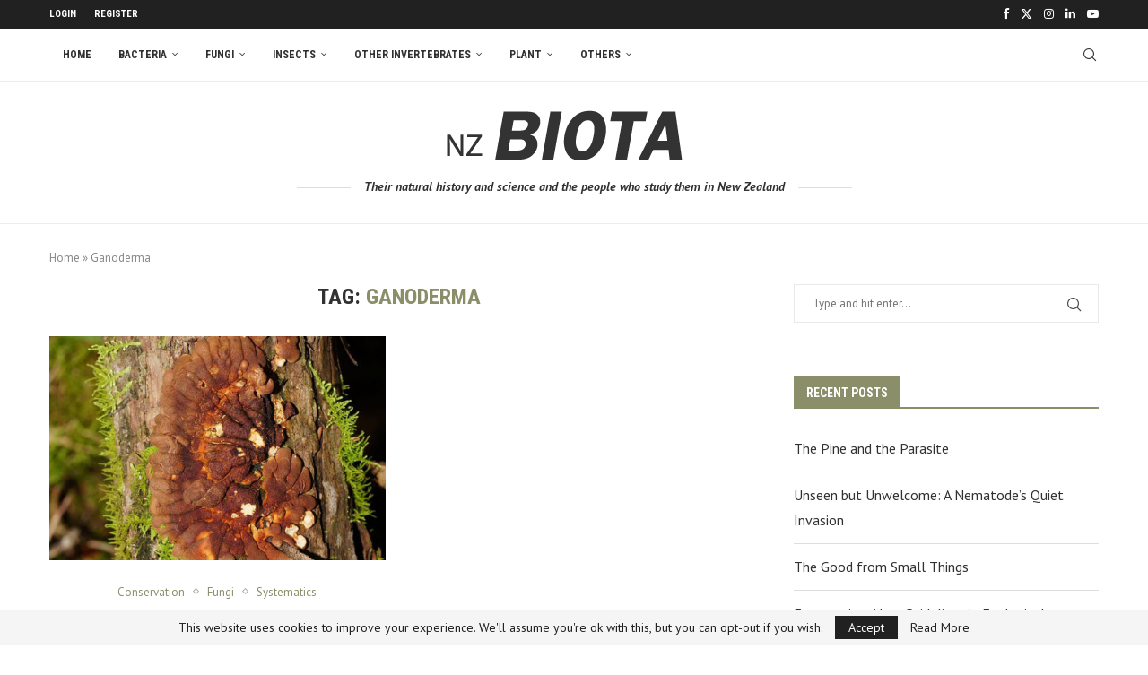

--- FILE ---
content_type: text/html; charset=UTF-8
request_url: https://nzbiota.nz/archives/tag/ganoderma
body_size: 62684
content:
<!DOCTYPE html><html lang="en-NZ"><head><meta charset="UTF-8"><meta http-equiv="X-UA-Compatible" content="IE=edge"><meta name="viewport" content="width=device-width, initial-scale=1"><link rel="profile" href="https://gmpg.org/xfn/11"/><link rel="alternate" type="application/rss+xml" title="New Zealand BIOTA RSS Feed"
 href="https://nzbiota.nz/feed"/><link rel="alternate" type="application/atom+xml" title="New Zealand BIOTA Atom Feed"
 href="https://nzbiota.nz/feed/atom"/><link rel="pingback" href="https://nzbiota.nz/xmlrpc.php"/> <!--[if lt IE 9]> <script src="https://nzbiota.nz/wp-content/themes/soledad/js/html5.js"></script> <![endif]--><link rel='preconnect' href='https://fonts.googleapis.com' /><link rel='preconnect' href='https://fonts.gstatic.com' /><meta http-equiv='x-dns-prefetch-control' content='on'><link rel='dns-prefetch' href='//fonts.googleapis.com' /><link rel='dns-prefetch' href='//fonts.gstatic.com' /><link rel='dns-prefetch' href='//s.gravatar.com' /><link rel='dns-prefetch' href='//www.google-analytics.com' /><meta name='robots' content='index, follow, max-image-preview:large, max-snippet:-1, max-video-preview:-1' /><link media="all" href="https://nzbiota.nz/wp-content/cache/autoptimize/css/autoptimize_40edac2f376e740aca6c6aac786bd500.css" rel="stylesheet"><title>Ganoderma Archives - New Zealand BIOTA</title><link rel="canonical" href="https://nzbiota.nz/archives/tag/ganoderma" /><meta property="og:locale" content="en_US" /><meta property="og:type" content="article" /><meta property="og:title" content="Ganoderma Archives - New Zealand BIOTA" /><meta property="og:url" content="https://nzbiota.nz/archives/tag/ganoderma" /><meta property="og:site_name" content="New Zealand BIOTA" /><meta name="twitter:card" content="summary_large_image" /> <script type="application/ld+json" class="yoast-schema-graph">{"@context":"https://schema.org","@graph":[{"@type":"CollectionPage","@id":"https://nzbiota.nz/archives/tag/ganoderma","url":"https://nzbiota.nz/archives/tag/ganoderma","name":"Ganoderma Archives - New Zealand BIOTA","isPartOf":{"@id":"https://nzbiota.nz/#website"},"primaryImageOfPage":{"@id":"https://nzbiota.nz/archives/tag/ganoderma#primaryimage"},"image":{"@id":"https://nzbiota.nz/archives/tag/ganoderma#primaryimage"},"thumbnailUrl":"https://nzbiota.nz/wp-content/uploads/2020/08/hypocreopsis_reiner-richter_cc-by_600.jpg","breadcrumb":{"@id":"https://nzbiota.nz/archives/tag/ganoderma#breadcrumb"},"inLanguage":"en-NZ"},{"@type":"ImageObject","inLanguage":"en-NZ","@id":"https://nzbiota.nz/archives/tag/ganoderma#primaryimage","url":"https://nzbiota.nz/wp-content/uploads/2020/08/hypocreopsis_reiner-richter_cc-by_600.jpg","contentUrl":"https://nzbiota.nz/wp-content/uploads/2020/08/hypocreopsis_reiner-richter_cc-by_600.jpg","width":622,"height":800,"caption":"Hypocreopsis amplectans, tea tree fingers"},{"@type":"BreadcrumbList","@id":"https://nzbiota.nz/archives/tag/ganoderma#breadcrumb","itemListElement":[{"@type":"ListItem","position":1,"name":"Home","item":"https://nzbiota.nz/"},{"@type":"ListItem","position":2,"name":"Ganoderma"}]},{"@type":"WebSite","@id":"https://nzbiota.nz/#website","url":"https://nzbiota.nz/","name":"New Zealand BIOTA","description":"Their natural history and science and the people who study them in New Zealand","publisher":{"@id":"https://nzbiota.nz/#/schema/person/e78d4e819ee6d2b42f5fb351baee40bf"},"potentialAction":[{"@type":"SearchAction","target":{"@type":"EntryPoint","urlTemplate":"https://nzbiota.nz/?s={search_term_string}"},"query-input":{"@type":"PropertyValueSpecification","valueRequired":true,"valueName":"search_term_string"}}],"inLanguage":"en-NZ"},{"@type":["Person","Organization"],"@id":"https://nzbiota.nz/#/schema/person/e78d4e819ee6d2b42f5fb351baee40bf","name":"Geoff Ridley","image":{"@type":"ImageObject","inLanguage":"en-NZ","@id":"https://nzbiota.nz/#/schema/person/image/","url":"https://secure.gravatar.com/avatar/79d4017b6c1c2d507b958e5c7686e7a65d4ba5048b93e15b8fc15621097d6664?s=96&d=mm&r=g","contentUrl":"https://secure.gravatar.com/avatar/79d4017b6c1c2d507b958e5c7686e7a65d4ba5048b93e15b8fc15621097d6664?s=96&d=mm&r=g","caption":"Geoff Ridley"},"logo":{"@id":"https://nzbiota.nz/#/schema/person/image/"},"description":"Leader of Biota a portfolio of research at Manaaki Whenua at covering the taxonomy and biology of land plants, fungi, bacteria, and invertebrates in Aotearoa. His research interest area is the larger fleshy fungi both native and introduced.","sameAs":["https://sporesmouldsandfungi.wordpress.com/"]}]}</script> <link rel='dns-prefetch' href='//nzbiota.nz' /><link rel='dns-prefetch' href='//fonts.googleapis.com' /><link rel="alternate" type="application/rss+xml" title="New Zealand BIOTA &raquo; Feed" href="https://nzbiota.nz/feed" /><link rel="alternate" type="application/rss+xml" title="New Zealand BIOTA &raquo; Comments Feed" href="https://nzbiota.nz/comments/feed" /><link rel="alternate" type="application/rss+xml" title="New Zealand BIOTA &raquo; Ganoderma Tag Feed" href="https://nzbiota.nz/archives/tag/ganoderma/feed" /><link rel='stylesheet' id='penci-fonts-css' href='https://fonts.googleapis.com/css?family=Roboto+Condensed%3A300%2C300italic%2C400%2C400italic%2C500%2C500italic%2C700%2C700italic%2C800%2C800italic%7CPT+Sans%3A300%2C300italic%2C400%2C400italic%2C500%2C500italic%2C600%2C600italic%2C700%2C700italic%2C800%2C800italic%26subset%3Dlatin%2Ccyrillic%2Ccyrillic-ext%2Cgreek%2Cgreek-ext%2Clatin-ext&#038;display=swap' type='text/css' media='' /><link rel='stylesheet' id='elementor-post-1138-css' href='https://nzbiota.nz/wp-content/cache/autoptimize/css/autoptimize_single_18ba1471882786c729b55d7a061568c8.css' type='text/css' media='all' /><link rel='stylesheet' id='penci-soledad-customizer-css' href='//nzbiota.nz/wp-content/uploads/pencidesign/customizer-style.min.css?version=1753051002' type='text/css' media='all' /><link rel='stylesheet' id='elementor-gf-local-roboto-css' href='https://nzbiota.nz/wp-content/cache/autoptimize/css/autoptimize_single_34d09cbf02f1c20bd6787bd79ec4aac9.css' type='text/css' media='all' /><link rel='stylesheet' id='elementor-gf-local-robotoslab-css' href='https://nzbiota.nz/wp-content/cache/autoptimize/css/autoptimize_single_a5e3a665be6a4af4c757542c89bda47e.css' type='text/css' media='all' /> <script type="text/javascript" src="https://nzbiota.nz/wp-includes/js/jquery/jquery.min.js" id="jquery-core-js"></script> <link rel="https://api.w.org/" href="https://nzbiota.nz/wp-json/" /><link rel="alternate" title="JSON" type="application/json" href="https://nzbiota.nz/wp-json/wp/v2/tags/44" /><meta name="generator" content="WordPress 6.9" /><meta name="generator" content="Soledad 8.6.7" /> <script>var portfolioDataJs = portfolioDataJs || [];</script> <script async src="https://www.googletagmanager.com/gtag/js?id=G-ZM7P6X819J"></script> <script>window.dataLayer = window.dataLayer || [];
  function gtag(){dataLayer.push(arguments);}
  gtag('js', new Date());

  gtag('config', 'G-ZM7P6X819J');</script> <link rel="shortcut icon" href="https://nzbiota.nz/wp-content/uploads/2021/01/favicon_nzbiota2.gif"
 type="image/x-icon"/><link rel="apple-touch-icon" sizes="180x180" href="https://nzbiota.nz/wp-content/uploads/2021/01/favicon_nzbiota2.gif"> <script>var penciBlocksArray=[];
var portfolioDataJs = portfolioDataJs || [];var PENCILOCALCACHE = {};
		(function () {
				"use strict";
		
				PENCILOCALCACHE = {
					data: {},
					remove: function ( ajaxFilterItem ) {
						delete PENCILOCALCACHE.data[ajaxFilterItem];
					},
					exist: function ( ajaxFilterItem ) {
						return PENCILOCALCACHE.data.hasOwnProperty( ajaxFilterItem ) && PENCILOCALCACHE.data[ajaxFilterItem] !== null;
					},
					get: function ( ajaxFilterItem ) {
						return PENCILOCALCACHE.data[ajaxFilterItem];
					},
					set: function ( ajaxFilterItem, cachedData ) {
						PENCILOCALCACHE.remove( ajaxFilterItem );
						PENCILOCALCACHE.data[ajaxFilterItem] = cachedData;
					}
				};
			}
		)();function penciBlock() {
		    this.atts_json = '';
		    this.content = '';
		}</script> <script type="application/ld+json">{
    "@context": "https:\/\/schema.org\/",
    "@type": "organization",
    "@id": "#organization",
    "logo": {
        "@type": "ImageObject",
        "url": "https:\/\/nzbiota.nz\/wp-content\/uploads\/2021\/01\/nzbiota_logo.png"
    },
    "url": "https:\/\/nzbiota.nz\/",
    "name": "New Zealand BIOTA",
    "description": "Their natural history and science and the people who study them in New Zealand"
}</script><script type="application/ld+json">{
    "@context": "https:\/\/schema.org\/",
    "@type": "WebSite",
    "name": "New Zealand BIOTA",
    "alternateName": "Their natural history and science and the people who study them in New Zealand",
    "url": "https:\/\/nzbiota.nz\/"
}</script><meta name="generator" content="Elementor 3.31.1; features: additional_custom_breakpoints, e_element_cache; settings: css_print_method-external, google_font-enabled, font_display-auto">
</head><body data-rsssl=1 class="archive tag tag-ganoderma tag-44 wp-theme-soledad penci-disable-desc-collapse soledad-ver-8-6-7 pclight-mode pcmn-drdw-style-slide_down pchds-default elementor-default elementor-kit-1138"><div id="soledad_wrapper" class="wrapper-boxed header-style-header-1 header-search-style-default"><div class="penci-header-wrap"><div class="penci-top-bar topbar-menu"><div class="container"><div class="penci-headline" role="navigation"
 itemscope
 itemtype="https://schema.org/SiteNavigationElement"><div class="pctopbar-item penci-wtopbar-menu"><ul id="menu-top-menu" class="penci-topbar-menu"><li id="menu-item-1347" class="menu-item menu-item-type-post_type menu-item-object-page menu-item-1347"><a href="https://nzbiota.nz/login">Login</a></li><li id="menu-item-1357" class="menu-item menu-item-type-post_type menu-item-object-page menu-item-1357"><a href="https://nzbiota.nz/register">Register</a></li></ul></div><div class="pctopbar-item penci-topbar-social"><div class="inner-header-social"> <a href="#" aria-label="Facebook"  rel="noreferrer" target="_blank"><i class="penci-faicon fa fa-facebook" ></i></a> <a href="https://twitter.com/LCR_Mycology" aria-label="Twitter"  rel="noreferrer" target="_blank"><i class="penci-faicon penciicon-x-twitter" ></i></a> <a href="#" aria-label="Instagram"  rel="noreferrer" target="_blank"><i class="penci-faicon fa fa-instagram" ></i></a> <a href="#" aria-label="Linkedin"  rel="noreferrer" target="_blank"><i class="penci-faicon fa fa-linkedin" ></i></a> <a href="#" aria-label="Youtube"  rel="noreferrer" target="_blank"><i class="penci-faicon fa fa-youtube-play" ></i></a></div></div></div></div></div><nav id="navigation" class="header-layout-top header-1 menu-style-2 menu-item-padding" role="navigation"
 itemscope
 itemtype="https://schema.org/SiteNavigationElement"><div class="container"><div class="button-menu-mobile header-1"><svg width=18px height=18px viewBox="0 0 512 384" version=1.1 xmlns=http://www.w3.org/2000/svg xmlns:xlink=http://www.w3.org/1999/xlink><g stroke=none stroke-width=1 fill-rule=evenodd><g transform="translate(0.000000, 0.250080)"><rect x=0 y=0 width=512 height=62></rect><rect x=0 y=161 width=512 height=62></rect><rect x=0 y=321 width=512 height=62></rect></g></g></svg></div><ul id="menu-main_menu1" class="menu"><li id="menu-item-1319" class="menu-item menu-item-type-custom menu-item-object-custom menu-item-home menu-item-1319"><a href="https://nzbiota.nz">HOME</a></li><li id="menu-item-1239" class="menu-item menu-item-type-taxonomy menu-item-object-category penci-megapos-flexible penci-mega-menu menu-item-1239"><a href="https://nzbiota.nz/archives/category/bacteria">Bacteria</a><ul class="sub-menu"><li id="menu-item-0" class="menu-item-0"><div class="penci-megamenu normal-cat-menu penc-menu-1239" data-id="a252dabccd" data-menu="main_menu1" data-item="1" data-catid="24" data-number="1" data-style="1" data-position="side"></div></li></ul></li><li id="menu-item-1240" class="menu-item menu-item-type-taxonomy menu-item-object-category penci-megapos-flexible penci-mega-menu menu-item-1240"><a href="https://nzbiota.nz/archives/category/fungi">Fungi</a><ul class="sub-menu"><li class="menu-item-0"><div class="penci-megamenu normal-cat-menu penc-menu-1240" data-id="a252dabccd" data-menu="main_menu1" data-item="2" data-catid="23" data-number="1" data-style="1" data-position="side"></div></li></ul></li><li id="menu-item-1241" class="menu-item menu-item-type-taxonomy menu-item-object-category penci-megapos-flexible penci-mega-menu menu-item-1241"><a href="https://nzbiota.nz/archives/category/insects">Insects</a><ul class="sub-menu"><li class="menu-item-0"><div class="penci-megamenu normal-cat-menu penc-menu-1241" data-id="a252dabccd" data-menu="main_menu1" data-item="3" data-catid="26" data-number="1" data-style="1" data-position="side"></div></li></ul></li><li id="menu-item-1242" class="menu-item menu-item-type-taxonomy menu-item-object-category penci-megapos-flexible penci-mega-menu menu-item-1242"><a href="https://nzbiota.nz/archives/category/other-invertebrates">Other invertebrates</a><ul class="sub-menu"><li class="menu-item-0"><div class="penci-megamenu normal-cat-menu penc-menu-1242" data-id="a252dabccd" data-menu="main_menu1" data-item="4" data-catid="27" data-number="1" data-style="1" data-position="side"></div></li></ul></li><li id="menu-item-1243" class="menu-item menu-item-type-taxonomy menu-item-object-category penci-megapos-flexible penci-mega-menu menu-item-1243"><a href="https://nzbiota.nz/archives/category/plant">Plant</a><ul class="sub-menu"><li class="menu-item-0"><div class="penci-megamenu normal-cat-menu penc-menu-1243" data-id="a252dabccd" data-menu="main_menu1" data-item="5" data-catid="25" data-number="1" data-style="1" data-position="side"></div></li></ul></li><li id="menu-item-1402" class="menu-item menu-item-type-taxonomy menu-item-object-category penci-megapos-flexible penci-mega-menu menu-item-1402"><a href="https://nzbiota.nz/archives/category/others">Others</a><ul class="sub-menu"><li class="menu-item-0"><div class="penci-megamenu normal-cat-menu penc-menu-1402" data-id="a252dabccd" data-menu="main_menu1" data-item="6" data-catid="83" data-number="1" data-style="1" data-position="side"></div></li></ul></li></ul><div id="top-search" class="penci-top-search pcheader-icon top-search-classes"> <a href="#" class="search-click" aria-label="Search"> <i class="penciicon-magnifiying-glass"></i> </a><div class="show-search pcbds-default"><form role="search" method="get" class="pc-searchform"
 action="https://nzbiota.nz/"><div class="pc-searchform-inner"> <input type="text" class="search-input"
 placeholder="Type and hit enter..." name="s"/> <i class="penciicon-magnifiying-glass"></i> <button type="submit"
 class="searchsubmit">Search</button></div></form> <a href="#" aria-label="Search" class="search-click close-search"><i class="penciicon-close-button"></i></a></div></div></div></nav><header id="header" class="penci-header-second header-header-1 has-bottom-line" itemscope="itemscope" itemtype="https://schema.org/WPHeader"><div class="inner-header"><div class="container"><div id="logo"> <a href="https://nzbiota.nz/"><img
 class="penci-mainlogo penci-limg pclogo-cls"             src="https://nzbiota.nz/wp-content/uploads/2021/01/nzbiota_logo.png" alt="New Zealand BIOTA"
 width="310"
 height="60"></a></div><div class="header-slogan"><div class="header-slogan-text">Their natural history and science and the people who study them in New Zealand</div></div></div></div></header></div><div class="container penci-breadcrumb"><span><span><a href="https://nzbiota.nz/">Home</a></span> » <span class="breadcrumb_last" aria-current="page">Ganoderma</span></span></div><div class="container penci_sidebar right-sidebar"><div id="main"
 class="penci-layout-grid penci-main-sticky-sidebar"><div class="theiaStickySidebar"><div class="archive-box"><div class="title-bar pcatitle-default"> <span>Tag: </span><h1>Ganoderma</h1></div></div><ul data-layout="grid" class="penci-wrapper-data penci-grid"><li class="grid-style
"><article id="post-1225" class="item hentry"><div class="thumbnail"> <a  data-bgset="https://nzbiota.nz/wp-content/uploads/2020/08/hypocreopsis_reiner-richter_cc-by_600-585x390.jpg" class="penci-lazy penci-image-holder"
 href="https://nzbiota.nz/archives/1225"
 title="Conserving our FUNGA, in addition to Fauna and Flora"> </a></div><div class="grid-header-box"> <span class="cat"><a style="" class="penci-cat-name penci-cat-31" href="https://nzbiota.nz/archives/category/conservation"  rel="category tag"><span style="">Conservation</span></a><a style="" class="penci-cat-name penci-cat-23" href="https://nzbiota.nz/archives/category/fungi"  rel="category tag"><span style="">Fungi</span></a><a style="" class="penci-cat-name penci-cat-28" href="https://nzbiota.nz/archives/category/systematics"  rel="category tag"><span style="">Systematics</span></a></span><h2 class="penci-entry-title entry-title grid-title penci_grid_title_df"><a
 href="https://nzbiota.nz/archives/1225">Conserving our FUNGA, in addition to Fauna and Flora</a></h2><div class="penci-hide-tagupdated"> <span class="author-italic author vcard">by <a class="author-url url fn n"
 href="https://nzbiota.nz/archives/author/buchananp">Peter Buchanan</a> </span> <time class="entry-date published" datetime="2020-08-20T16:45:00+12:00">20/08/2020</time></div><div class="grid-post-box-meta"> <span class="otherl-date-author author-italic author vcard">by <a class="author-url url fn n"
 href="https://nzbiota.nz/archives/author/buchananp">Peter Buchanan</a> </span> <span class="otherl-date"><time class="entry-date published" datetime="2020-08-20T16:45:00+12:00">20/08/2020</time></span></div></div><div class="item-content entry-content"><p>[Picture: Hypocreopsis amplectans, tea tree fingers – IUCN Red List status as Critically Endangered. Known from only 2 locations in ANZ but not seen for several years. (photo: (c) Reiner Richter, CC &#8230;</p></div><div class="penci-post-box-meta penci-post-box-grid"><div class="penci-post-share-box"> <a href="#" class="penci-post-like" aria-label="Like this post" data-post_id="1225" title="Like" data-like="Like" data-unlike="Unlike"><i class="penci-faicon fa fa-heart-o" ></i><span class="dt-share">0</span></a> <a class="new-ver-share post-share-item post-share-facebook" aria-label="Share on Facebook" target="_blank"  rel="noreferrer" href="https://www.facebook.com/sharer/sharer.php?u=https://nzbiota.nz/archives/1225"><i class="penci-faicon fa fa-facebook" ></i><span class="dt-share">Facebook</span></a><a class="new-ver-share post-share-item post-share-twitter" aria-label="Share on Twitter" target="_blank"  rel="noreferrer" href="https://x.com/intent/tweet?text=Check%20out%20this%20article:%20Conserving%20our%20FUNGA%2C%20in%20addition%20to%20Fauna%20and%20Flora%20-%20https://nzbiota.nz/archives/1225"><i class="penci-faicon penciicon-x-twitter" ></i><span class="dt-share">Twitter</span></a><a class="new-ver-share post-share-item post-share-pinterest" aria-label="Pin to Pinterest" data-pin-do="none"  rel="noreferrer" target="_blank" href="https://www.pinterest.com/pin/create/button/?url=https%3A%2F%2Fnzbiota.nz%2Farchives%2F1225&media=https%3A%2F%2Fnzbiota.nz%2Fwp-content%2Fuploads%2F2020%2F08%2Fhypocreopsis_reiner-richter_cc-by_600.jpg&description=Conserving+our+FUNGA%2C+in+addition+to+Fauna+and+Flora"><i class="penci-faicon fa fa-pinterest" ></i><span class="dt-share">Pinterest</span></a><a class="new-ver-share post-share-item post-share-item-hf post-share-threads" aria-label="Share on Threads" target="_blank"  rel="noreferrer" href="https://threads.net/intent/post?text=Conserving%20our%20FUNGA%2C%20in%20addition%20to%20Fauna%20and%20Flora&amp;url=https%3A%2F%2Fnzbiota.nz%2Farchives%2F1225"><i class="penci-faicon penciicon-threads" ></i><span class="dt-share">Threads</span></a><a class="new-ver-share post-share-item post-share-item-hf post-share-bluesky" aria-label="Share on Bluesky" target="_blank"  rel="noreferrer" href="https://bsky.app/intent/compose?text=Conserving%20our%20FUNGA%2C%20in%20addition%20to%20Fauna%20and%20Flora%20https%3A%2F%2Fnzbiota.nz%2Farchives%2F1225"><i class="penci-faicon penciicon-butterfly" ></i><span class="dt-share">Bluesky</span></a><a class="new-ver-share post-share-item post-share-email" target="_blank" aria-label="Share via Email"  rel="noreferrer" href="mailto:?subject=Conserving%20our%20FUNGA,%20in%20addition%20to%20Fauna%20and%20Flora&#038;BODY=https://nzbiota.nz/archives/1225"><i class="penci-faicon fa fa-envelope" ></i><span class="dt-share">Email</span></a></div></div></article></li></ul></div></div><div id="sidebar"
 class="penci-sidebar-right penci-sidebar-content style-5 pcalign-left  pciconp-right pcicon-right penci-sticky-sidebar"><div class="theiaStickySidebar"><aside id="search-2" class="widget widget_search"><form role="search" method="get" class="pc-searchform" action="https://nzbiota.nz/"><div class="pc-searchform-inner"> <input type="text" class="search-input"
 placeholder="Type and hit enter..." name="s"/> <i class="penciicon-magnifiying-glass"></i> <input type="submit" class="searchsubmit" value="Search"/></div></form></aside><aside id="recent-posts-2" class="widget widget_recent_entries"><h3 class="widget-title penci-border-arrow"><span class="inner-arrow">Recent Posts</span></h3><ul><li> <a href="https://nzbiota.nz/archives/1691">The Pine and the Parasite</a></li><li> <a href="https://nzbiota.nz/archives/1674">Unseen but Unwelcome: A Nematode’s Quiet Invasion</a></li><li> <a href="https://nzbiota.nz/archives/1640">The Good from Small Things</a></li><li> <a href="https://nzbiota.nz/archives/1618">Ecosourcing: New Guidelines in Ecological Restoration</a></li><li> <a href="https://nzbiota.nz/archives/1611">Fungal foray in Rotorua forests</a></li></ul></aside><aside id="recent-comments-2" class="widget widget_recent_comments"><h3 class="widget-title penci-border-arrow"><span class="inner-arrow">Recent Comments</span></h3><ul id="recentcomments"></ul></aside><aside id="penci_social_widget-1" class="widget penci_social_widget"><h3 class="widget-title penci-border-arrow"><span class="inner-arrow">Keep in touch</span></h3><div class="widget-social 
 "> <a href="#"
 aria-label="Facebook"  rel="noreferrer"                           target="_blank"><i class="penci-faicon fa fa-facebook"  style="font-size: 14px"></i> <span style="font-size: 13px">Facebook</span></a> <a href="https://twitter.com/LCR_Mycology"
 aria-label="Twitter"  rel="noreferrer"                           target="_blank"><i class="penci-faicon penciicon-x-twitter"  style="font-size: 14px"></i> <span style="font-size: 13px">Twitter</span></a> <a href="#"
 aria-label="Instagram"  rel="noreferrer"                           target="_blank"><i class="penci-faicon fa fa-instagram"  style="font-size: 14px"></i> <span style="font-size: 13px">Instagram</span></a> <a href=""
 aria-label="Pinterest"  rel="noreferrer"                           target="_blank"><i class="penci-faicon fa fa-pinterest"  style="font-size: 14px"></i> <span style="font-size: 13px">Pinterest</span></a> <a href=""
 aria-label="Flickr"  rel="noreferrer"                           target="_blank"><i class="penci-faicon fa fa-flickr"  style="font-size: 14px"></i> <span style="font-size: 13px">Flickr</span></a></div></aside><aside id="mc4wp_form_widget-1" class="penci-mc4wp-widget penci-mailchimp-s1 widget widget_mc4wp_form_widget"><h3 class="widget-title penci-border-arrow"><span class="inner-arrow">Newsletter</span></h3><script>(function() {
	window.mc4wp = window.mc4wp || {
		listeners: [],
		forms: {
			on: function(evt, cb) {
				window.mc4wp.listeners.push(
					{
						event   : evt,
						callback: cb
					}
				);
			}
		}
	}
})();</script><form id="mc4wp-form-1" class="mc4wp-form mc4wp-form-1125" method="post" data-id="1125" data-name="Default sign-up form" ><div class="mc4wp-form-fields"><p class="mdes">Subscribe my Newsletter for new blog posts, tips & new photos. Let's stay updated!</p><p class="mname"><input type="text" name="NAME" placeholder="Name..." /></p><p class="memail"><input type="email" id="mc4wp_email" name="EMAIL" placeholder="Email..." required /></p><p class="msubmit"><input type="submit" value="Subscribe" /></p></div><label style="display: none !important;">Leave this field empty if you're human: <input type="text" name="_mc4wp_honeypot" value="" tabindex="-1" autocomplete="off" /></label><input type="hidden" name="_mc4wp_timestamp" value="1769418650" /><input type="hidden" name="_mc4wp_form_id" value="1125" /><input type="hidden" name="_mc4wp_form_element_id" value="mc4wp-form-1" /><div class="mc4wp-response"></div></form></aside><aside id="penci_latest_news_widget-1" class="widget penci_latest_news_widget"><h3 class="widget-title penci-border-arrow"><span class="inner-arrow">Recent Posts</span></h3><ul                     id="penci-latestwg-8922"
 class="side-newsfeed penci-feed-2columns penci-2columns-featured"><li class="penci-feed featured-news"><div class="side-item"><div class="side-image"> <a  data-bgset="https://nzbiota.nz/wp-content/uploads/2025/07/forest-967625_1280-585x390.jpg" class="penci-lazy penci-image-holder" rel="bookmark"
 href="https://nzbiota.nz/archives/1691"
 title="The Pine and the Parasite"> </a></div><div class="side-item-text"><h4 class="side-title-post"> <a href="https://nzbiota.nz/archives/1691" rel="bookmark"
 title="The Pine and the Parasite"> The Pine and the Parasite </a></h4><div class="grid-post-box-meta penci-side-item-meta pcsnmt-below"> <span class="side-item-meta side-wdate"><time class="entry-date published" datetime="2025-07-31T13:33:19+12:00">31/07/2025</time></span></div></div></div></li><li class="penci-feed"><div class="side-item"><div class="side-image"> <a  data-bgset="https://nzbiota.nz/wp-content/uploads/2025/07/Meloidogyne_minor1-263x175.jpg" class="penci-lazy penci-image-holder small-fix-size" rel="bookmark"
 href="https://nzbiota.nz/archives/1674"
 title="Unseen but Unwelcome: A Nematode’s Quiet Invasion"> </a></div><div class="side-item-text"><h4 class="side-title-post"> <a href="https://nzbiota.nz/archives/1674" rel="bookmark"
 title="Unseen but Unwelcome: A Nematode’s Quiet Invasion"> Unseen but Unwelcome: A Nematode’s Quiet Invasion </a></h4><div class="grid-post-box-meta penci-side-item-meta pcsnmt-below"> <span class="side-item-meta side-wdate"><time class="entry-date published" datetime="2025-07-23T09:10:58+12:00">23/07/2025</time></span></div></div></div></li><li class="penci-feed"><div class="side-item"><div class="side-image"> <a  data-bgset="https://nzbiota.nz/wp-content/uploads/2023/06/Penicillium-e1687472194401-263x175.jpg" class="penci-lazy penci-image-holder small-fix-size" rel="bookmark"
 href="https://nzbiota.nz/archives/1640"
 title="The Good from Small Things"> </a></div><div class="side-item-text"><h4 class="side-title-post"> <a href="https://nzbiota.nz/archives/1640" rel="bookmark"
 title="The Good from Small Things"> The Good from Small Things </a></h4><div class="grid-post-box-meta penci-side-item-meta pcsnmt-below"> <span class="side-item-meta side-wdate"><time class="entry-date published" datetime="2023-06-22T12:46:39+12:00">22/06/2023</time></span></div></div></div></li><li class="penci-feed"><div class="side-item"><div class="side-image"> <a  data-bgset="https://nzbiota.nz/wp-content/uploads/2023/06/content-263x175.jpg" class="penci-lazy penci-image-holder small-fix-size" rel="bookmark"
 href="https://nzbiota.nz/archives/1618"
 title="Ecosourcing: New Guidelines in Ecological Restoration"> </a></div><div class="side-item-text"><h4 class="side-title-post"> <a href="https://nzbiota.nz/archives/1618" rel="bookmark"
 title="Ecosourcing: New Guidelines in Ecological Restoration"> Ecosourcing: New Guidelines in Ecological Restoration </a></h4><div class="grid-post-box-meta penci-side-item-meta pcsnmt-below"> <span class="side-item-meta side-wdate"><time class="entry-date published" datetime="2023-06-21T08:22:53+12:00">21/06/2023</time></span></div></div></div></li><li class="penci-feed"><div class="side-item"><div class="side-image"> <a  data-bgset="https://nzbiota.nz/wp-content/uploads/2023/06/0be540f2-71c5-4c35-a41f-422194062abb-263x175.jpg" class="penci-lazy penci-image-holder small-fix-size" rel="bookmark"
 href="https://nzbiota.nz/archives/1611"
 title="Fungal foray in Rotorua forests"> </a></div><div class="side-item-text"><h4 class="side-title-post"> <a href="https://nzbiota.nz/archives/1611" rel="bookmark"
 title="Fungal foray in Rotorua forests"> Fungal foray in Rotorua forests </a></h4><div class="grid-post-box-meta penci-side-item-meta pcsnmt-below"> <span class="side-item-meta side-wdate"><time class="entry-date published" datetime="2023-06-19T20:04:42+12:00">19/06/2023</time></span></div></div></div></li></ul></aside><aside id="categories-3" class="widget widget_categories"><h3 class="widget-title penci-border-arrow"><span class="inner-arrow">Categories</span></h3><ul><li class="cat-item cat-item-24"><a href="https://nzbiota.nz/archives/category/bacteria">Bacteria <span class="category-item-count">(2)</span></a></li><li class="cat-item cat-item-30"><a href="https://nzbiota.nz/archives/category/biocontrol">Biocontrol <span class="category-item-count">(3)</span></a></li><li class="cat-item cat-item-32"><a href="https://nzbiota.nz/archives/category/biosecurity">Biosecurity <span class="category-item-count">(4)</span></a></li><li class="cat-item cat-item-31"><a href="https://nzbiota.nz/archives/category/conservation">Conservation <span class="category-item-count">(8)</span></a></li><li class="cat-item cat-item-29"><a href="https://nzbiota.nz/archives/category/diagnostics">Diagnostics <span class="category-item-count">(3)</span></a></li><li class="cat-item cat-item-34"><a href="https://nzbiota.nz/archives/category/education">Education <span class="category-item-count">(2)</span></a></li><li class="cat-item cat-item-23"><a href="https://nzbiota.nz/archives/category/fungi">Fungi <span class="category-item-count">(9)</span></a></li><li class="cat-item cat-item-26"><a href="https://nzbiota.nz/archives/category/insects">Insects <span class="category-item-count">(3)</span></a></li><li class="cat-item cat-item-83"><a href="https://nzbiota.nz/archives/category/others">Others <span class="category-item-count">(2)</span></a></li><li class="cat-item cat-item-33"><a href="https://nzbiota.nz/archives/category/phylogeny">Phylogeny <span class="category-item-count">(3)</span></a></li><li class="cat-item cat-item-25"><a href="https://nzbiota.nz/archives/category/plant">Plant <span class="category-item-count">(8)</span></a></li><li class="cat-item cat-item-95"><a href="https://nzbiota.nz/archives/category/restoration">Restoration <span class="category-item-count">(1)</span></a></li><li class="cat-item cat-item-28"><a href="https://nzbiota.nz/archives/category/systematics">Systematics <span class="category-item-count">(19)</span></a></li></ul></aside></div></div></div><div class="clear-footer"></div><div id="widget-area"
 ><div class="container"><div class="footer-widget-wrapper footer-widget-style-1"><aside id="penci_about_widget-2" class="widget penci_about_widget"><h4 class="widget-title penci-border-arrow"><span class="inner-arrow">About this site</span></h4><div id="penci-aboutmewg-4857"
 class="about-widget pc_alignleft"><div class="about-me-desc"><p>This blog site is about plants, fungi and insects, their natural history and science and the people who study them in Aotearoa New Zealand. The content on this site is written by scientists from the Bioeconomy Science Institute, Manaaki Whenua – Landcare Research group. Rather than using highly technical scientific language, the articles are written in a more accessible and engaging way for the general public.</p></div></div></aside></div><div class="footer-widget-wrapper footer-widget-style-1"><aside id="penci_popular_news_widget-1" class="widget penci_popular_news_widget"><h4 class="widget-title penci-border-arrow"><span class="inner-arrow">Popular Posts</span></h4><ul id="penci-popularwg-3288"
 data-settings='{"categories":"all","number":"3","featured":"","allfeatured":"","thumbright":""}' data-paged="1"
 data-action="penci_popular_news_ajax"
 data-mes="Sorry, No more posts"
 data-max="8"
 class="side-newsfeed display-order-numbers order-numbers-1"><li class="penci-feed"> <span class="order-border-number"> <span class="number-post">1</span> </span><div class="side-item"><div class="side-image"> <a  data-bgset="https://nzbiota.nz/wp-content/uploads/2021/01/Xanthorhoe-bulbulata-m2-263x175.jpg" class="penci-lazy penci-image-holder small-fix-size" rel="bookmark"
 href="https://nzbiota.nz/archives/1485"
 title="Endemism, Extinction and Vanishing Moths of New Zealand"> </a></div><div class="side-item-text"><h4 class="side-title-post"> <a href="https://nzbiota.nz/archives/1485" rel="bookmark"
 title="Endemism, Extinction and Vanishing Moths of New Zealand"> Endemism, Extinction and Vanishing Moths of New Zealand </a></h4><div class="grid-post-box-meta penci-side-item-meta pcsnmt-below"> <span class="side-item-meta side-wdate"><time class="entry-date published" datetime="2021-01-28T23:26:40+13:00">28/01/2021</time></span></div></div></div></li><li class="penci-feed"> <span class="order-border-number"> <span class="number-post">2</span> </span><div class="side-item"><div class="side-image"> <a  data-bgset="https://nzbiota.nz/wp-content/uploads/2021/01/box-of-specimens-263x175.jpg" class="penci-lazy penci-image-holder small-fix-size" rel="bookmark"
 href="https://nzbiota.nz/archives/1195"
 title="The nearly secret world of fungal biodiversity"> </a></div><div class="side-item-text"><h4 class="side-title-post"> <a href="https://nzbiota.nz/archives/1195" rel="bookmark"
 title="The nearly secret world of fungal biodiversity"> The nearly secret world of fungal biodiversity </a></h4><div class="grid-post-box-meta penci-side-item-meta pcsnmt-below"> <span class="side-item-meta side-wdate"><time class="entry-date published" datetime="2020-06-08T08:57:00+12:00">08/06/2020</time></span></div></div></div></li><li class="penci-feed"> <span class="order-border-number"> <span class="number-post">3</span> </span><div class="side-item"><div class="side-image"> <a  data-bgset="https://nzbiota.nz/wp-content/uploads/2022/07/Flora_of_NZ_books-1-263x175.jpg" class="penci-lazy penci-image-holder small-fix-size" rel="bookmark"
 href="https://nzbiota.nz/archives/1591"
 title="Getting Started with the Flora of New Zealand"> </a></div><div class="side-item-text"><h4 class="side-title-post"> <a href="https://nzbiota.nz/archives/1591" rel="bookmark"
 title="Getting Started with the Flora of New Zealand"> Getting Started with the Flora of New Zealand </a></h4><div class="grid-post-box-meta penci-side-item-meta pcsnmt-below"> <span class="side-item-meta side-wdate"><time class="entry-date published" datetime="2022-07-25T11:02:17+12:00">25/07/2022</time></span></div></div></div></li></ul></aside></div><div class="footer-widget-wrapper footer-widget-style-1 last"><aside id="tag_cloud-2" class="widget widget_tag_cloud"><h4 class="widget-title penci-border-arrow"><span class="inner-arrow">Tag</span></h4><div class="tagcloud"><a href="https://nzbiota.nz/archives/tag/beatle" class="tag-cloud-link tag-link-93 tag-link-position-1"  aria-label="beatle (1 item)">beatle</a> <a href="https://nzbiota.nz/archives/tag/beech-forest" class="tag-cloud-link tag-link-73 tag-link-position-2"  aria-label="beech forest (1 item)">beech forest</a> <a href="https://nzbiota.nz/archives/tag/botany" class="tag-cloud-link tag-link-35 tag-link-position-3"  aria-label="Botany (2 items)">Botany</a> <a href="https://nzbiota.nz/archives/tag/butterfly" class="tag-cloud-link tag-link-88 tag-link-position-4"  aria-label="butterfly (1 item)">butterfly</a> <a href="https://nzbiota.nz/archives/tag/chlorociboria" class="tag-cloud-link tag-link-74 tag-link-position-5"  aria-label="Chlorociboria (1 item)">Chlorociboria</a> <a href="https://nzbiota.nz/archives/tag/climate-change" class="tag-cloud-link tag-link-82 tag-link-position-6"  aria-label="climate change (1 item)">climate change</a> <a href="https://nzbiota.nz/archives/tag/collection" class="tag-cloud-link tag-link-68 tag-link-position-7"  aria-label="collection (5 items)">collection</a> <a href="https://nzbiota.nz/archives/tag/cortinarius" class="tag-cloud-link tag-link-64 tag-link-position-8"  aria-label="Cortinarius (1 item)">Cortinarius</a> <a href="https://nzbiota.nz/archives/tag/discomycetes" class="tag-cloud-link tag-link-37 tag-link-position-9"  aria-label="Discomycetes (1 item)">Discomycetes</a> <a href="https://nzbiota.nz/archives/tag/diseases" class="tag-cloud-link tag-link-62 tag-link-position-10"  aria-label="diseases (1 item)">diseases</a> <a href="https://nzbiota.nz/archives/tag/dna-sequence" class="tag-cloud-link tag-link-67 tag-link-position-11"  aria-label="DNA sequence (5 items)">DNA sequence</a> <a href="https://nzbiota.nz/archives/tag/eflora" class="tag-cloud-link tag-link-77 tag-link-position-12"  aria-label="eFlora (1 item)">eFlora</a> <a href="https://nzbiota.nz/archives/tag/endangered" class="tag-cloud-link tag-link-43 tag-link-position-13"  aria-label="Endangered (1 item)">Endangered</a> <a href="https://nzbiota.nz/archives/tag/environment" class="tag-cloud-link tag-link-80 tag-link-position-14"  aria-label="Environment (2 items)">Environment</a> <a href="https://nzbiota.nz/archives/tag/ethanol-storage" class="tag-cloud-link tag-link-69 tag-link-position-15"  aria-label="Ethanol storage (1 item)">Ethanol storage</a> <a href="https://nzbiota.nz/archives/tag/ethnobiology" class="tag-cloud-link tag-link-36 tag-link-position-16"  aria-label="Ethnobiology (1 item)">Ethnobiology</a> <a href="https://nzbiota.nz/archives/tag/extinction" class="tag-cloud-link tag-link-87 tag-link-position-17"  aria-label="extinction (1 item)">extinction</a> <a href="https://nzbiota.nz/archives/tag/flax" class="tag-cloud-link tag-link-63 tag-link-position-18"  aria-label="FLAX (1 item)">FLAX</a> <a href="https://nzbiota.nz/archives/tag/flora" class="tag-cloud-link tag-link-78 tag-link-position-19"  aria-label="flora (2 items)">flora</a> <a href="https://nzbiota.nz/archives/tag/fly" class="tag-cloud-link tag-link-94 tag-link-position-20"  aria-label="fly (1 item)">fly</a> <a href="https://nzbiota.nz/archives/tag/foray" class="tag-cloud-link tag-link-71 tag-link-position-21"  aria-label="foray (1 item)">foray</a> <a href="https://nzbiota.nz/archives/tag/fungal-foray" class="tag-cloud-link tag-link-38 tag-link-position-22"  aria-label="fungal foray (1 item)">fungal foray</a> <a href="https://nzbiota.nz/archives/tag/fungarium" class="tag-cloud-link tag-link-84 tag-link-position-23"  aria-label="Fungarium (1 item)">Fungarium</a> <a href="https://nzbiota.nz/archives/tag/ganoderma" class="tag-cloud-link tag-link-44 tag-link-position-24"  aria-label="Ganoderma (1 item)">Ganoderma</a> <a href="https://nzbiota.nz/archives/tag/herbarium" class="tag-cloud-link tag-link-70 tag-link-position-25"  aria-label="Herbarium (2 items)">Herbarium</a> <a href="https://nzbiota.nz/archives/tag/hydora" class="tag-cloud-link tag-link-76 tag-link-position-26"  aria-label="Hydora (1 item)">Hydora</a> <a href="https://nzbiota.nz/archives/tag/icmp" class="tag-cloud-link tag-link-45 tag-link-position-27"  aria-label="ICMP (2 items)">ICMP</a> <a href="https://nzbiota.nz/archives/tag/identification" class="tag-cloud-link tag-link-91 tag-link-position-28"  aria-label="identification (1 item)">identification</a> <a href="https://nzbiota.nz/archives/tag/molecular-analysis" class="tag-cloud-link tag-link-65 tag-link-position-29"  aria-label="Molecular analysis (1 item)">Molecular analysis</a> <a href="https://nzbiota.nz/archives/tag/moth" class="tag-cloud-link tag-link-86 tag-link-position-30"  aria-label="Moth (1 item)">Moth</a> <a href="https://nzbiota.nz/archives/tag/mycology" class="tag-cloud-link tag-link-75 tag-link-position-31"  aria-label="mycology (1 item)">mycology</a> <a href="https://nzbiota.nz/archives/tag/mycorrhizal" class="tag-cloud-link tag-link-72 tag-link-position-32"  aria-label="mycorrhizal (1 item)">mycorrhizal</a> <a href="https://nzbiota.nz/archives/tag/pdd" class="tag-cloud-link tag-link-39 tag-link-position-33"  aria-label="PDD (4 items)">PDD</a> <a href="https://nzbiota.nz/archives/tag/population-research" class="tag-cloud-link tag-link-79 tag-link-position-34"  aria-label="population research (1 item)">population research</a> <a href="https://nzbiota.nz/archives/tag/taxonomy" class="tag-cloud-link tag-link-81 tag-link-position-35"  aria-label="Taxonomy (1 item)">Taxonomy</a> <a href="https://nzbiota.nz/archives/tag/wasp" class="tag-cloud-link tag-link-92 tag-link-position-36"  aria-label="wasp (1 item)">wasp</a> <a href="https://nzbiota.nz/archives/tag/yeast" class="tag-cloud-link tag-link-89 tag-link-position-37"  aria-label="Yeast (1 item)">Yeast</a></div></aside></div></div></div><div class="footer-subscribe"><aside id="mc4wp_form_widget-2" class="widget widget_mc4wp_form_widget"><h4 class="footer-subscribe-title">LATEST BLOG</h4><script>(function() {
	window.mc4wp = window.mc4wp || {
		listeners: [],
		forms: {
			on: function(evt, cb) {
				window.mc4wp.listeners.push(
					{
						event   : evt,
						callback: cb
					}
				);
			}
		}
	}
})();</script><form id="mc4wp-form-2" class="mc4wp-form mc4wp-form-1125" method="post" data-id="1125" data-name="Default sign-up form" ><div class="mc4wp-form-fields"><p class="mdes">Subscribe my Newsletter for new blog posts, tips & new photos. Let's stay updated!</p><p class="mname"><input type="text" name="NAME" placeholder="Name..." /></p><p class="memail"><input type="email" id="mc4wp_email" name="EMAIL" placeholder="Email..." required /></p><p class="msubmit"><input type="submit" value="Subscribe" /></p></div><label style="display: none !important;">Leave this field empty if you're human: <input type="text" name="_mc4wp_honeypot" value="" tabindex="-1" autocomplete="off" /></label><input type="hidden" name="_mc4wp_timestamp" value="1769418650" /><input type="hidden" name="_mc4wp_form_id" value="1125" /><input type="hidden" name="_mc4wp_form_element_id" value="mc4wp-form-2" /><div class="mc4wp-response"></div></form></aside></div><footer id="footer-section"
 class="penci-footer-social-media
 footer-social-remove-circle        "
 itemscope itemtype="https://schema.org/WPFooter"><div class="container"><div class="footer-socials-section
 "><ul class="footer-socials"><li><a href="#"
 aria-label="Facebook"  rel="noreferrer"                                   target="_blank"><i class="penci-faicon fa fa-facebook" ></i> <span>Facebook</span></a></li><li><a href="https://twitter.com/LCR_Mycology"
 aria-label="Twitter"  rel="noreferrer"                                   target="_blank"><i class="penci-faicon penciicon-x-twitter" ></i> <span>Twitter</span></a></li><li><a href="#"
 aria-label="Instagram"  rel="noreferrer"                                   target="_blank"><i class="penci-faicon fa fa-instagram" ></i> <span>Instagram</span></a></li><li><a href="#"
 aria-label="Linkedin"  rel="noreferrer"                                   target="_blank"><i class="penci-faicon fa fa-linkedin" ></i> <span>Linkedin</span></a></li><li><a href="#"
 aria-label="Youtube"  rel="noreferrer"                                   target="_blank"><i class="penci-faicon fa fa-youtube-play" ></i> <span>Youtube</span></a></li></ul></div><div class="footer-logo-copyright
 footer-not-logo            "><div id="footer-copyright"><p>@2025 - All Right Reserved. Designed by D. Park</p></div><div class="go-to-top-parent"><a aria-label="Go to top" href="#" class="go-to-top"><span><i
 class="penciicon-up-chevron"></i> <br>Back To Top</span></a></div></div></div></footer></div><div id="um_upload_single" style="display:none;"></div><div id="um_view_photo" style="display:none;"> <a href="javascript:void(0);" data-action="um_remove_modal" class="um-modal-close" aria-label="Close view photo modal"> <i class="um-faicon-times"></i> </a><div class="um-modal-body photo"><div class="um-modal-photo"></div></div></div> <script type="speculationrules">{"prefetch":[{"source":"document","where":{"and":[{"href_matches":"/*"},{"not":{"href_matches":["/wp-*.php","/wp-admin/*","/wp-content/uploads/*","/wp-content/*","/wp-content/plugins/*","/wp-content/themes/soledad/*","/*\\?(.+)"]}},{"not":{"selector_matches":"a[rel~=\"nofollow\"]"}},{"not":{"selector_matches":".no-prefetch, .no-prefetch a"}}]},"eagerness":"conservative"}]}</script> <script>(function() {function maybePrefixUrlField () {
  const value = this.value.trim()
  if (value !== '' && value.indexOf('http') !== 0) {
    this.value = 'http://' + value
  }
}

const urlFields = document.querySelectorAll('.mc4wp-form input[type="url"]')
for (let j = 0; j < urlFields.length; j++) {
  urlFields[j].addEventListener('blur', maybePrefixUrlField)
}
})();</script> <a href="#" id="close-sidebar-nav"
 class="header-1 mstyle-default"><i class="penci-faicon fa fa-close" ></i></a><nav id="sidebar-nav" class="header-1 mstyle-default" role="navigation"
 itemscope
 itemtype="https://schema.org/SiteNavigationElement"><div id="sidebar-nav-logo"> <a href="https://nzbiota.nz/"><img
 class="penci-lazy sidebar-nav-logo penci-limg"                                         src="data:image/svg+xml,%3Csvg%20xmlns=&#039;http://www.w3.org/2000/svg&#039;%20viewBox=&#039;0%200%20310%2060&#039;%3E%3C/svg%3E"
 width="310"
 height="60"
 data-src="https://nzbiota.nz/wp-content/uploads/2021/01/nzbiota_logo.png"
 data-lightlogo="https://nzbiota.nz/wp-content/uploads/2021/01/nzbiota_logo.png"
 alt="New Zealand BIOTA"/></a></div><div class="header-social sidebar-nav-social"><div class="inner-header-social"> <a href="#" aria-label="Facebook"  rel="noreferrer" target="_blank"><i class="penci-faicon fa fa-facebook" ></i></a> <a href="https://twitter.com/LCR_Mycology" aria-label="Twitter"  rel="noreferrer" target="_blank"><i class="penci-faicon penciicon-x-twitter" ></i></a> <a href="#" aria-label="Instagram"  rel="noreferrer" target="_blank"><i class="penci-faicon fa fa-instagram" ></i></a> <a href="#" aria-label="Linkedin"  rel="noreferrer" target="_blank"><i class="penci-faicon fa fa-linkedin" ></i></a> <a href="#" aria-label="Youtube"  rel="noreferrer" target="_blank"><i class="penci-faicon fa fa-youtube-play" ></i></a></div></div><ul id="menu-main_menu1-1" class="menu"><li class="menu-item menu-item-type-custom menu-item-object-custom menu-item-home menu-item-1319"><a href="https://nzbiota.nz">HOME</a></li><li class="menu-item menu-item-type-taxonomy menu-item-object-category penci-megapos-flexible penci-mega-menu menu-item-1239"><a href="https://nzbiota.nz/archives/category/bacteria">Bacteria</a><ul class="sub-menu"><li class="menu-item-0"><div class="penci-megamenu normal-cat-menu penc-menu-1239" data-id="a252dabccd" data-menu="main_menu1" data-item="1" data-catid="24" data-number="1" data-style="1" data-position="side"></div></li></ul></li><li class="menu-item menu-item-type-taxonomy menu-item-object-category penci-megapos-flexible penci-mega-menu menu-item-1240"><a href="https://nzbiota.nz/archives/category/fungi">Fungi</a><ul class="sub-menu"><li class="menu-item-0"><div class="penci-megamenu normal-cat-menu penc-menu-1240" data-id="a252dabccd" data-menu="main_menu1" data-item="2" data-catid="23" data-number="1" data-style="1" data-position="side"></div></li></ul></li><li class="menu-item menu-item-type-taxonomy menu-item-object-category penci-megapos-flexible penci-mega-menu menu-item-1241"><a href="https://nzbiota.nz/archives/category/insects">Insects</a><ul class="sub-menu"><li class="menu-item-0"><div class="penci-megamenu normal-cat-menu penc-menu-1241" data-id="a252dabccd" data-menu="main_menu1" data-item="3" data-catid="26" data-number="1" data-style="1" data-position="side"></div></li></ul></li><li class="menu-item menu-item-type-taxonomy menu-item-object-category penci-megapos-flexible penci-mega-menu menu-item-1242"><a href="https://nzbiota.nz/archives/category/other-invertebrates">Other invertebrates</a><ul class="sub-menu"><li class="menu-item-0"><div class="penci-megamenu normal-cat-menu penc-menu-1242" data-id="a252dabccd" data-menu="main_menu1" data-item="4" data-catid="27" data-number="1" data-style="1" data-position="side"></div></li></ul></li><li class="menu-item menu-item-type-taxonomy menu-item-object-category penci-megapos-flexible penci-mega-menu menu-item-1243"><a href="https://nzbiota.nz/archives/category/plant">Plant</a><ul class="sub-menu"><li class="menu-item-0"><div class="penci-megamenu normal-cat-menu penc-menu-1243" data-id="a252dabccd" data-menu="main_menu1" data-item="5" data-catid="25" data-number="1" data-style="1" data-position="side"></div></li></ul></li><li class="menu-item menu-item-type-taxonomy menu-item-object-category penci-megapos-flexible penci-mega-menu menu-item-1402"><a href="https://nzbiota.nz/archives/category/others">Others</a><ul class="sub-menu"><li class="menu-item-0"><div class="penci-megamenu normal-cat-menu penc-menu-1402" data-id="a252dabccd" data-menu="main_menu1" data-item="6" data-catid="83" data-number="1" data-style="1" data-position="side"></div></li></ul></li></ul></nav><div class="penci-wrap-gprd-law penci-wrap-gprd-law-close penci-close-all style-1"><div class="penci-gprd-law"><p> <span class="penci-gprd-law-content">This website uses cookies to improve your experience. We&#039;ll assume you&#039;re ok with this, but you can opt-out if you wish.</span> <a aria-label="GPRD Accept" class="penci-gprd-accept" href="#">Accept</a> <a class="penci-gprd-more" href="https://nzbiota.nz/privacy-policy">Read More</a></p></div></div> <script>const lazyloadRunObserver = () => {
					const lazyloadBackgrounds = document.querySelectorAll( `.e-con.e-parent:not(.e-lazyloaded)` );
					const lazyloadBackgroundObserver = new IntersectionObserver( ( entries ) => {
						entries.forEach( ( entry ) => {
							if ( entry.isIntersecting ) {
								let lazyloadBackground = entry.target;
								if( lazyloadBackground ) {
									lazyloadBackground.classList.add( 'e-lazyloaded' );
								}
								lazyloadBackgroundObserver.unobserve( entry.target );
							}
						});
					}, { rootMargin: '200px 0px 200px 0px' } );
					lazyloadBackgrounds.forEach( ( lazyloadBackground ) => {
						lazyloadBackgroundObserver.observe( lazyloadBackground );
					} );
				};
				const events = [
					'DOMContentLoaded',
					'elementor/lazyload/observe',
				];
				events.forEach( ( event ) => {
					document.addEventListener( event, lazyloadRunObserver );
				} );</script> <script type="text/javascript" src="https://nzbiota.nz/wp-includes/js/dist/hooks.min.js" id="wp-hooks-js"></script> <script type="text/javascript" src="https://nzbiota.nz/wp-includes/js/dist/i18n.min.js" id="wp-i18n-js"></script> <script type="text/javascript" id="wp-i18n-js-after">wp.i18n.setLocaleData( { 'text direction\u0004ltr': [ 'ltr' ] } );
//# sourceURL=wp-i18n-js-after</script> <script type="text/javascript" id="contact-form-7-js-before">var wpcf7 = {
    "api": {
        "root": "https:\/\/nzbiota.nz\/wp-json\/",
        "namespace": "contact-form-7\/v1"
    }
};
//# sourceURL=contact-form-7-js-before</script> <script type="text/javascript" id="molongui-authorship-byline-js-extra">var molongui_authorship_byline_params = {"byline_prefix":"","byline_suffix":"","byline_separator":",\u00a0","byline_last_separator":"\u00a0and\u00a0","byline_link_title":"View all posts by","byline_link_class":"","byline_dom_tree":"","byline_dom_prepend":"","byline_dom_append":"","byline_decoder":"v3"};
//# sourceURL=molongui-authorship-byline-js-extra</script> <script type="text/javascript" id="main-scripts-js-extra">var ajax_var_more = {"url":"https://nzbiota.nz/wp-admin/admin-ajax.php","megamenu_url":"https://nzbiota.nz/wp-admin/admin-ajax.php","archive_more_url":"https://nzbiota.nz/wp-admin/admin-ajax.php","nonce":"8b7db54fbf","errorPass":"\u003Cp class=\"message message-error\"\u003EPassword does not match the confirm password\u003C/p\u003E","login":"Email Address","password":"Password","headerstyle":"default","reading_bar_pos":"footer","reading_bar_h":"5","carousel_e":"swing","slider_e":"creative","fcarousel_e":"swing","fslider_e":"creative","vfloat":"","vfloatp":"bottom-right","redirect_url":""};
//# sourceURL=main-scripts-js-extra</script> <script type="text/javascript" id="wp-util-js-extra">var _wpUtilSettings = {"ajax":{"url":"/wp-admin/admin-ajax.php"}};
//# sourceURL=wp-util-js-extra</script> <script type="text/javascript" id="um_common-js-extra">var um_common_variables = {"locale":"en_NZ"};
var um_common_variables = {"locale":"en_NZ"};
//# sourceURL=um_common-js-extra</script> <script type="text/javascript" id="um_frontend_common-js-extra">var um_frontend_common_variables = [];
//# sourceURL=um_frontend_common-js-extra</script> <script type="text/javascript" id="um_scripts-js-extra">var um_scripts = {"max_upload_size":"2147483648","nonce":"73ade6a0f1"};
//# sourceURL=um_scripts-js-extra</script> <script type="text/javascript" id="penci_widgets_ajax-js-extra">var penci_widgets_ajax = {"url":"https://nzbiota.nz/wp-admin/admin-ajax.php","nonce":"4f096d1c10"};
//# sourceURL=penci_widgets_ajax-js-extra</script> <script defer src="https://nzbiota.nz/wp-content/cache/autoptimize/js/autoptimize_885f8a8b532cf3bf83b9dfdc089d414f.js"></script><script type='text/javascript' id="soledad-pagespeed-header" data-cfasync="false">!function(n,t){"object"==typeof exports&&"undefined"!=typeof module?module.exports=t():"function"==typeof define&&define.amd?define(t):(n="undefined"!=typeof globalThis?globalThis:n||self).LazyLoad=t()}(this,(function(){"use strict";function n(){return n=Object.assign||function(n){for(var t=1;t<arguments.length;t++){var e=arguments[t];for(var i in e)Object.prototype.hasOwnProperty.call(e,i)&&(n[i]=e[i])}return n},n.apply(this,arguments)}var t="undefined"!=typeof window,e=t&&!("onscroll"in window)||"undefined"!=typeof navigator&&/(gle|ing|ro)bot|crawl|spider/i.test(navigator.userAgent),i=t&&"IntersectionObserver"in window,o=t&&"classList"in document.createElement("p"),a=t&&window.devicePixelRatio>1,r={elements_selector:".lazy",container:e||t?document:null,threshold:300,thresholds:null,data_src:"src",data_srcset:"srcset",data_sizes:"sizes",data_bg:"bg",data_bg_hidpi:"bg-hidpi",data_bg_multi:"bg-multi",data_bg_multi_hidpi:"bg-multi-hidpi",data_poster:"poster",class_applied:"applied",class_loading:"loading",class_loaded:"loaded",class_error:"error",class_entered:"entered",class_exited:"exited",unobserve_completed:!0,unobserve_entered:!1,cancel_on_exit:!0,callback_enter:null,callback_exit:null,callback_applied:null,callback_loading:null,callback_loaded:null,callback_error:null,callback_finish:null,callback_cancel:null,use_native:!1},c=function(t){return n({},r,t)},u=function(n,t){var e,i="LazyLoad::Initialized",o=new n(t);try{e=new CustomEvent(i,{detail:{instance:o}})}catch(n){(e=document.createEvent("CustomEvent")).initCustomEvent(i,!1,!1,{instance:o})}window.dispatchEvent(e)},l="src",s="srcset",f="sizes",d="poster",_="llOriginalAttrs",g="loading",v="loaded",b="applied",p="error",h="native",m="data-",E="ll-status",I=function(n,t){return n.getAttribute(m+t)},y=function(n){return I(n,E)},A=function(n,t){return function(n,t,e){var i="data-ll-status";null!==e?n.setAttribute(i,e):n.removeAttribute(i)}(n,0,t)},k=function(n){return A(n,null)},L=function(n){return null===y(n)},w=function(n){return y(n)===h},x=[g,v,b,p],O=function(n,t,e,i){n&&(void 0===i?void 0===e?n(t):n(t,e):n(t,e,i))},N=function(n,t){o?n.classList.add(t):n.className+=(n.className?" ":"")+t},C=function(n,t){o?n.classList.remove(t):n.className=n.className.replace(new RegExp("(^|\\s+)"+t+"(\\s+|$)")," ").replace(/^\s+/,"").replace(/\s+$/,"")},M=function(n){return n.llTempImage},z=function(n,t){if(t){var e=t._observer;e&&e.unobserve(n)}},R=function(n,t){n&&(n.loadingCount+=t)},T=function(n,t){n&&(n.toLoadCount=t)},G=function(n){for(var t,e=[],i=0;t=n.children[i];i+=1)"SOURCE"===t.tagName&&e.push(t);return e},D=function(n,t){var e=n.parentNode;e&&"PICTURE"===e.tagName&&G(e).forEach(t)},V=function(n,t){G(n).forEach(t)},F=[l],j=[l,d],P=[l,s,f],S=function(n){return!!n[_]},U=function(n){return n[_]},$=function(n){return delete n[_]},q=function(n,t){if(!S(n)){var e={};t.forEach((function(t){e[t]=n.getAttribute(t)})),n[_]=e}},H=function(n,t){if(S(n)){var e=U(n);t.forEach((function(t){!function(n,t,e){e?n.setAttribute(t,e):n.removeAttribute(t)}(n,t,e[t])}))}},B=function(n,t,e){N(n,t.class_loading),A(n,g),e&&(R(e,1),O(t.callback_loading,n,e))},J=function(n,t,e){e&&n.setAttribute(t,e)},K=function(n,t){J(n,f,I(n,t.data_sizes)),J(n,s,I(n,t.data_srcset)),J(n,l,I(n,t.data_src))},Q={IMG:function(n,t){D(n,(function(n){q(n,P),K(n,t)})),q(n,P),K(n,t)},IFRAME:function(n,t){q(n,F),J(n,l,I(n,t.data_src))},VIDEO:function(n,t){V(n,(function(n){q(n,F),J(n,l,I(n,t.data_src))})),q(n,j),J(n,d,I(n,t.data_poster)),J(n,l,I(n,t.data_src)),n.load()}},W=["IMG","IFRAME","VIDEO"],X=function(n,t){!t||function(n){return n.loadingCount>0}(t)||function(n){return n.toLoadCount>0}(t)||O(n.callback_finish,t)},Y=function(n,t,e){n.addEventListener(t,e),n.llEvLisnrs[t]=e},Z=function(n,t,e){n.removeEventListener(t,e)},nn=function(n){return!!n.llEvLisnrs},tn=function(n){if(nn(n)){var t=n.llEvLisnrs;for(var e in t){var i=t[e];Z(n,e,i)}delete n.llEvLisnrs}},en=function(n,t,e){!function(n){delete n.llTempImage}(n),R(e,-1),function(n){n&&(n.toLoadCount-=1)}(e),C(n,t.class_loading),t.unobserve_completed&&z(n,e)},on=function(n,t,e){var i=M(n)||n;nn(i)||function(n,t,e){nn(n)||(n.llEvLisnrs={});var i="VIDEO"===n.tagName?"loadeddata":"load";Y(n,i,t),Y(n,"error",e)}(i,(function(o){!function(n,t,e,i){var o=w(t);en(t,e,i),N(t,e.class_loaded),A(t,v),O(e.callback_loaded,t,i),o||X(e,i)}(0,n,t,e),tn(i)}),(function(o){!function(n,t,e,i){var o=w(t);en(t,e,i),N(t,e.class_error),A(t,p),O(e.callback_error,t,i),o||X(e,i)}(0,n,t,e),tn(i)}))},an=function(n,t,e){!function(n){n.llTempImage=document.createElement("IMG")}(n),on(n,t,e),function(n){S(n)||(n[_]={backgroundImage:n.style.backgroundImage})}(n),function(n,t,e){var i=I(n,t.data_bg),o=I(n,t.data_bg_hidpi),r=a&&o?o:i;r&&(n.style.backgroundImage='url("'.concat(r,'")'),M(n).setAttribute(l,r),B(n,t,e))}(n,t,e),function(n,t,e){var i=I(n,t.data_bg_multi),o=I(n,t.data_bg_multi_hidpi),r=a&&o?o:i;r&&(n.style.backgroundImage=r,function(n,t,e){N(n,t.class_applied),A(n,b),e&&(t.unobserve_completed&&z(n,t),O(t.callback_applied,n,e))}(n,t,e))}(n,t,e)},rn=function(n,t,e){!function(n){return W.indexOf(n.tagName)>-1}(n)?an(n,t,e):function(n,t,e){on(n,t,e),function(n,t,e){var i=Q[n.tagName];i&&(i(n,t),B(n,t,e))}(n,t,e)}(n,t,e)},cn=function(n){n.removeAttribute(l),n.removeAttribute(s),n.removeAttribute(f)},un=function(n){D(n,(function(n){H(n,P)})),H(n,P)},ln={IMG:un,IFRAME:function(n){H(n,F)},VIDEO:function(n){V(n,(function(n){H(n,F)})),H(n,j),n.load()}},sn=function(n,t){(function(n){var t=ln[n.tagName];t?t(n):function(n){if(S(n)){var t=U(n);n.style.backgroundImage=t.backgroundImage}}(n)})(n),function(n,t){L(n)||w(n)||(C(n,t.class_entered),C(n,t.class_exited),C(n,t.class_applied),C(n,t.class_loading),C(n,t.class_loaded),C(n,t.class_error))}(n,t),k(n),$(n)},fn=["IMG","IFRAME","VIDEO"],dn=function(n){return n.use_native&&"loading"in HTMLImageElement.prototype},_n=function(n,t,e){n.forEach((function(n){return function(n){return n.isIntersecting||n.intersectionRatio>0}(n)?function(n,t,e,i){var o=function(n){return x.indexOf(y(n))>=0}(n);A(n,"entered"),N(n,e.class_entered),C(n,e.class_exited),function(n,t,e){t.unobserve_entered&&z(n,e)}(n,e,i),O(e.callback_enter,n,t,i),o||rn(n,e,i)}(n.target,n,t,e):function(n,t,e,i){L(n)||(N(n,e.class_exited),function(n,t,e,i){e.cancel_on_exit&&function(n){return y(n)===g}(n)&&"IMG"===n.tagName&&(tn(n),function(n){D(n,(function(n){cn(n)})),cn(n)}(n),un(n),C(n,e.class_loading),R(i,-1),k(n),O(e.callback_cancel,n,t,i))}(n,t,e,i),O(e.callback_exit,n,t,i))}(n.target,n,t,e)}))},gn=function(n){return Array.prototype.slice.call(n)},vn=function(n){return n.container.querySelectorAll(n.elements_selector)},bn=function(n){return function(n){return y(n)===p}(n)},pn=function(n,t){return function(n){return gn(n).filter(L)}(n||vn(t))},hn=function(n,e){var o=c(n);this._settings=o,this.loadingCount=0,function(n,t){i&&!dn(n)&&(t._observer=new IntersectionObserver((function(e){_n(e,n,t)}),function(n){return{root:n.container===document?null:n.container,rootMargin:n.thresholds||n.threshold+"px"}}(n)))}(o,this),function(n,e){t&&window.addEventListener("online",(function(){!function(n,t){var e;(e=vn(n),gn(e).filter(bn)).forEach((function(t){C(t,n.class_error),k(t)})),t.update()}(n,e)}))}(o,this),this.update(e)};return hn.prototype={update:function(n){var t,o,a=this._settings,r=pn(n,a);T(this,r.length),!e&&i?dn(a)?function(n,t,e){n.forEach((function(n){-1!==fn.indexOf(n.tagName)&&function(n,t,e){n.setAttribute("loading","lazy"),on(n,t,e),function(n,t){var e=Q[n.tagName];e&&e(n,t)}(n,t),A(n,h)}(n,t,e)})),T(e,0)}(r,a,this):(o=r,function(n){n.disconnect()}(t=this._observer),function(n,t){t.forEach((function(t){n.observe(t)}))}(t,o)):this.loadAll(r)},destroy:function(){this._observer&&this._observer.disconnect(),vn(this._settings).forEach((function(n){$(n)})),delete this._observer,delete this._settings,delete this.loadingCount,delete this.toLoadCount},loadAll:function(n){var t=this,e=this._settings;pn(n,e).forEach((function(n){z(n,t),rn(n,e,t)}))},restoreAll:function(){var n=this._settings;vn(n).forEach((function(t){sn(t,n)}))}},hn.load=function(n,t){var e=c(t);rn(n,e)},hn.resetStatus=function(n){k(n)},t&&function(n,t){if(t)if(t.length)for(var e,i=0;e=t[i];i+=1)u(n,e);else u(n,t)}(hn,window.lazyLoadOptions),hn}));

(function () {

    var PenciLazy = new LazyLoad({
        elements_selector: '.penci-lazy',
        data_bg: 'bgset',
        class_loading: 'lazyloading',
        class_entered: 'lazyloaded',
        class_loaded: 'pcloaded',
        unobserve_entered: true
    });

    MutationObserver = window.MutationObserver || window.WebKitMutationObserver;

    var observer = new MutationObserver(function(mutations, observer) {
        PenciLazy.update();
    });

    observer.observe(document, {
        subtree: true,
        attributes: true
    });
})();
</script>
</body></html>